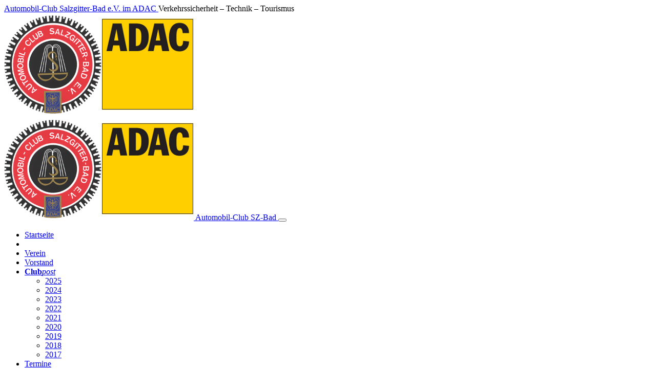

--- FILE ---
content_type: text/html; charset=UTF-8
request_url: https://ac-sz-bad.de/termine/2022
body_size: 4300
content:

<!DOCTYPE html>
<html lang="de">


<head>
    <title>Termine – AC SZ-Bad e.V. im ADAC</title>
    <meta name="description" content="Termine 2022">

    <meta charset="utf-8">
    <meta name="robots" content="index,follow">
    <meta name="viewport" content="width=device-width, initial-scale=1, shrink-to-fit=no">

    <link rel="icon" href="https://ac-sz-bad.de/favicon.ico" type="image/ico">
    <link rel="apple-touch-icon" href="https://ac-sz-bad.de/apple-touch-icon.png"
          type="image/ico">
    <meta property="og:title" content="Termine – AC SZ-Bad e.V. im ADAC">
    <meta property="og:site_name" content="Automobil-Club Salzgitter-Bad e.V. im ADAC">
    <meta property="og:description" content="Termine 2022">
    <meta property="og:type" content="website">
    <meta property="og:locale" content="de_DE">
    <meta property="og:url" content="https://ac-sz-bad.de/termine/2022">
    <meta property="og:image" content="https://ac-sz-bad.de/images/logo/logo.jpg">
    <meta property="og:image:width" content="593">
    <meta property="og:image:height" content="593">

    <link href="https://ac-sz-bad.de/bootstrap/css/acszbad.min.css" rel="stylesheet"
          type="text/css" media="screen, print">
    <noscript>
        <link href="https://ac-sz-bad.de/bootstrap/css/acszbad-noscript.css" rel="stylesheet"
              type="text/css" media="screen, print">
    </noscript>

    <link href="https://ac-sz-bad.de/font-awesome/css/solid.min.css" rel="stylesheet"
          type="text/css" media="screen, print">
    <link href="https://ac-sz-bad.de/font-awesome/css/fontawesome.min.css" rel="stylesheet"
          type="text/css" media="screen, print">
</head>

<body class="page-termine">

    <a id="top"></a>

    
<header id="page-header" class="d-none d-sm-block p-0 py-2 mt-0 text-bg-primary" data-bs-theme="light">

    <div class="container-md">

        <div class="row flex-nowrap align-items-center">
            <div class="col-8">
                <span class="h2">
                    <a href="https://ac-sz-bad.de/">
                        Automobil-Club Salz&shy;git&shy;ter-Bad
                        <span class="text-nowrap">e.V.</span> im ADAC
                    </a>
                </span>
                <span class="d-none d-md-block h5 text-muted">
                    Verkehrssicherheit – Technik – Tourismus
                </span>
            </div>
            <div class="col-4">
                <a href="https://ac-sz-bad.de/">
                    <img class="logo d-none d-sm-block img-fluid"
                         src="https://ac-sz-bad.de/images/logo/banner_logos.png"
                         alt="Logo des Automobil-Clubs Salzgitter-Bad e.V. im ADAC">
                </a>
            </div>
        </div>

    </div>
</header>

    
<nav id="navbar-ac" class="navbar py-0 my-0 shadow-sm navbar-expand-sm text-bg-primary" data-bs-theme="light">

    <div class="container-md">

        <a class="navbar-brand d-sm-none me-0" data-bs-toggle="collapse" data-bs-target="#navbar-nav-ac"
           href="#navbar-nav-ac" role="button" aria-expanded="false" aria-controls="navbar-nav-ac">
            <img class="logo mx-auto img-fluid"
                 src="https://ac-sz-bad.de/images/logo/banner_logos.png"
                 alt="Logo des Automobil-Clubs Salzgitter-Bad e.V. im ADAC">
            Automobil-Club <span class="text-nowrap">SZ-Bad</span>
        </a>

        <button class="navbar-toggler" type="button" data-bs-toggle="collapse" data-bs-target="#navbar-nav-ac"
                aria-controls="navbar-nav-ac" aria-expanded="false" aria-label="Navigation umschalten">
            <span class="fas fa-bars fs-2"></span>
        </button>

        <div id="navbar-nav-ac" class="collapse navbar-collapse">
            <ul class="navbar-nav me-auto">
                <li class="nav-item d-inline d-sm-none d-md-inline">
                    <a class="nav-link "
                       href="https://ac-sz-bad.de/startseite">
                        <span class="fas fa-home fa-fw"></span> Startseite
                    </a>
                </li>
                <li class="nav-item d-none d-sm-inline d-md-none">
                    <a class="nav-link "
                       href="https://ac-sz-bad.de/startseite">
                        <span class="fas fa-home fa-fw"></span>
                    </a>
                </li>
                <li class="nav-item">
                    <a class="nav-link "
                       href="https://ac-sz-bad.de/verein">
                        <span class="fas fa-info-circle fa-fw"></span> Verein
                    </a>
                </li>
                <li class="nav-item">
                    <a class="nav-link "
                       href="https://ac-sz-bad.de/vorstand">
                        <span class="fas fa-users fa-fw"></span> Vorstand
                    </a>
                </li>
                <li class="nav-item dropdown">
                                            <a id="navbar-ac-clubpost-dropdown" href="https://ac-sz-bad.de/clubpost"
                           class="nav-link  dropdown-toggle"
                           role="button" data-bs-toggle="dropdown" aria-expanded="false">
                            <span class="fas fa-envelope fa-fw"></span> <strong>Club</strong><em>post</em>
                        </a>
                        <ul class="dropdown-menu dropdown-menu-dark" aria-labelledby="navbar-ac-clubpost-dropdown">
                                                            <li>
                                    <a class="dropdown-item "
                                       href="https://ac-sz-bad.de/clubpost/2025">
                                        2025                                    </a>
                                </li>
                                                            <li>
                                    <a class="dropdown-item "
                                       href="https://ac-sz-bad.de/clubpost/2024">
                                        2024                                    </a>
                                </li>
                                                            <li>
                                    <a class="dropdown-item "
                                       href="https://ac-sz-bad.de/clubpost/2023">
                                        2023                                    </a>
                                </li>
                                                            <li>
                                    <a class="dropdown-item "
                                       href="https://ac-sz-bad.de/clubpost/2022">
                                        2022                                    </a>
                                </li>
                                                            <li>
                                    <a class="dropdown-item "
                                       href="https://ac-sz-bad.de/clubpost/2021">
                                        2021                                    </a>
                                </li>
                                                            <li>
                                    <a class="dropdown-item "
                                       href="https://ac-sz-bad.de/clubpost/2020">
                                        2020                                    </a>
                                </li>
                                                            <li>
                                    <a class="dropdown-item "
                                       href="https://ac-sz-bad.de/clubpost/2019">
                                        2019                                    </a>
                                </li>
                                                            <li>
                                    <a class="dropdown-item "
                                       href="https://ac-sz-bad.de/clubpost/2018">
                                        2018                                    </a>
                                </li>
                                                            <li>
                                    <a class="dropdown-item "
                                       href="https://ac-sz-bad.de/clubpost/2017">
                                        2017                                    </a>
                                </li>
                                                    </ul>
                                    </li>
                <li class="nav-item dropdown">
                                            <a id="navbar-ac-termine-dropdown" href="https://ac-sz-bad.de/termine"
                           class="nav-link active dropdown-toggle"
                           role="button" data-bs-toggle="dropdown" aria-expanded="false">
                            <span class="fas fa-calendar-alt fa-fw"></span> Termine
                        </a>
                        <ul class="dropdown-menu dropdown-menu-dark" aria-labelledby="navbar-ac-termine-dropdown">
                                                            <li>
                                    <a class="dropdown-item "
                                       href="https://ac-sz-bad.de/termine/2025">
                                        2025                                    </a>
                                </li>
                                                            <li>
                                    <a class="dropdown-item "
                                       href="https://ac-sz-bad.de/termine/2024">
                                        2024                                    </a>
                                </li>
                                                            <li>
                                    <a class="dropdown-item "
                                       href="https://ac-sz-bad.de/termine/2023">
                                        2023                                    </a>
                                </li>
                                                            <li>
                                    <a class="dropdown-item active"
                                       href="https://ac-sz-bad.de/termine/2022">
                                        2022                                    </a>
                                </li>
                                                            <li>
                                    <a class="dropdown-item "
                                       href="https://ac-sz-bad.de/termine/2021">
                                        2021                                    </a>
                                </li>
                                                            <li>
                                    <a class="dropdown-item "
                                       href="https://ac-sz-bad.de/termine/2020">
                                        2020                                    </a>
                                </li>
                                                            <li>
                                    <a class="dropdown-item "
                                       href="https://ac-sz-bad.de/termine/2019">
                                        2019                                    </a>
                                </li>
                                                            <li>
                                    <a class="dropdown-item "
                                       href="https://ac-sz-bad.de/termine/2018">
                                        2018                                    </a>
                                </li>
                                                            <li>
                                    <a class="dropdown-item "
                                       href="https://ac-sz-bad.de/termine/2017">
                                        2017                                    </a>
                                </li>
                                                    </ul>
                                    </li>
                <li class="nav-item dropdown">
                                            <a id="navbar-ac-presse-dropdown" href="https://ac-sz-bad.de/press"
                           class="nav-link  dropdown-toggle"
                           role="button" data-bs-toggle="dropdown" aria-expanded="false">
                            <span class="fas fa-newspaper fa-fw"></span> Presse
                        </a>
                        <ul class="dropdown-menu dropdown-menu-dark" aria-labelledby="navbar-ac-presse-dropdown">
                                                            <li>
                                    <a class="dropdown-item "
                                       href="https://ac-sz-bad.de/presse/2023">
                                        2023                                    </a>
                                </li>
                                                            <li>
                                    <a class="dropdown-item "
                                       href="https://ac-sz-bad.de/presse/2022">
                                        2022                                    </a>
                                </li>
                                                            <li>
                                    <a class="dropdown-item "
                                       href="https://ac-sz-bad.de/presse/2020">
                                        2020                                    </a>
                                </li>
                                                    </ul>
                                    </li>
            </ul>
        </div>

    </div> <!-- div class="container-md" -->
</nav>


<!-- BREADCRUMBS -->
<div class="container-md">

    <nav aria-label="breadcrumb" class="small mt-2 mb-4">
        <ol class="breadcrumb bg-transparent px-0 d-sm-none">
                    <li class="breadcrumb-item">
            <a href="https://ac-sz-bad.de/termine">
                Termine            </a>
        </li>
            <li class="breadcrumb-item">
            <a href="https://ac-sz-bad.de/termine/2022">
                2022            </a>
        </li>
            </ol>
    </nav>

</div>

    <div class="container-md" role="main">
        <div class="row">

            
<div class="container-md" role="main">
    <div class="row">

        <div class="col-12">
            <h1>
                Termine
                <span class="badge text-bg-secondary">
                    2022                </span>
            </h1>
        </div>

        <div class="col-12 col-lg-8">

            <div class="events-list">
                                    <div id="2022-05-26" class="events-event row border-bottom border-dark-subtle mb-3 pb-3  past">

                        <div class="events-title h4 mt-0">
                            "Vatertag für alle"                        </div>

                        <div class="events-date mb-2">
                            <span class="fas fa-calendar-alt fa-fw"></span>
                            <span class="badge text-bg-secondary">
                                26. Mai 2022                            </span>

                            
                            |
                                <span class="text-nowrap d-inline-block">
                                    <span class="fas fa-envelope fa-fw"></span>
                                    <a href="https://ac-sz-bad.de/clubpost/2022/3/1">
                                        <strong>Club</strong><em>post</em>
                                        März 2022                                    </a>
                                </span>
                            |
                                <span class="text-nowrap d-inline-block">
                                    <span class="fas fa-envelope fa-fw"></span>
                                    <a href="https://ac-sz-bad.de/clubpost/2022/5/1">
                                        <strong>Club</strong><em>post</em>
                                        Mai 2022                                    </a>
                                </span>
                            
                            
                        </div>

                        <div class="events-description">
                            
                        </div>

                    </div>
                                    <div id="2022-06-21" class="events-event row border-bottom border-dark-subtle mb-3 pb-3  past">

                        <div class="events-title h4 mt-0">
                            Vortragsveranstaltung                        </div>

                        <div class="events-date mb-2">
                            <span class="fas fa-calendar-alt fa-fw"></span>
                            <span class="badge text-bg-secondary">
                                21. Juni 2022                            </span>

                            
                            |
                                <span class="text-nowrap d-inline-block">
                                    <span class="fas fa-envelope fa-fw"></span>
                                    <a href="https://ac-sz-bad.de/clubpost/2022/5/1">
                                        <strong>Club</strong><em>post</em>
                                        Mai 2022                                    </a>
                                </span>
                            |
                                <span class="text-nowrap d-inline-block">
                                    <span class="fas fa-envelope fa-fw"></span>
                                    <a href="https://ac-sz-bad.de/clubpost/2022/6/1">
                                        <strong>Club</strong><em>post</em>
                                        Juni 2022                                    </a>
                                </span>
                            
                            
                        </div>

                        <div class="events-description">
                                                            <div class="d-inline-block">
                                    Reiner Seiler: <em>Mein Porsche und ich</em>                                </div>
                            
                        </div>

                    </div>
                                    <div id="2022-07-05" class="events-event row border-bottom border-dark-subtle mb-3 pb-3  past">

                        <div class="events-title h4 mt-0">
                            Mitgliederversammlung                        </div>

                        <div class="events-date mb-2">
                            <span class="fas fa-calendar-alt fa-fw"></span>
                            <span class="badge text-bg-secondary">
                                05. Juli 2022                            </span>

                            
                            |
                                <span class="text-nowrap d-inline-block">
                                    <span class="fas fa-envelope fa-fw"></span>
                                    <a href="https://ac-sz-bad.de/clubpost/2022/5/1">
                                        <strong>Club</strong><em>post</em>
                                        Mai 2022                                    </a>
                                </span>
                            |
                                <span class="text-nowrap d-inline-block">
                                    <span class="fas fa-envelope fa-fw"></span>
                                    <a href="https://ac-sz-bad.de/clubpost/2022/6/1">
                                        <strong>Club</strong><em>post</em>
                                        Juni 2022                                    </a>
                                </span>
                            |
                                <span class="text-nowrap d-inline-block">
                                    <span class="fas fa-envelope fa-fw"></span>
                                    <a href="https://ac-sz-bad.de/clubpost/2022/7/1">
                                        <strong>Club</strong><em>post</em>
                                        Juli 2022                                    </a>
                                </span>
                            
                            
                        </div>

                        <div class="events-description">
                            
                        </div>

                    </div>
                                    <div id="2022-08-02" class="events-event row border-bottom border-dark-subtle mb-3 pb-3  past">

                        <div class="events-title h4 mt-0">
                            Sommerlicher Klönabend in der Waldgaststätte Hasenspring                        </div>

                        <div class="events-date mb-2">
                            <span class="fas fa-calendar-alt fa-fw"></span>
                            <span class="badge text-bg-secondary">
                                02. August 2022                            </span>

                            
                            |
                                <span class="text-nowrap d-inline-block">
                                    <span class="fas fa-envelope fa-fw"></span>
                                    <a href="https://ac-sz-bad.de/clubpost/2022/7/1">
                                        <strong>Club</strong><em>post</em>
                                        Juli 2022                                    </a>
                                </span>
                            
                            
                        </div>

                        <div class="events-description">
                            
                        </div>

                    </div>
                                    <div id="2022-08-27" class="events-event row border-bottom border-dark-subtle mb-3 pb-3  past">

                        <div class="events-title h4 mt-0">
                            Damenausfahrt                        </div>

                        <div class="events-date mb-2">
                            <span class="fas fa-calendar-alt fa-fw"></span>
                            <span class="badge text-bg-secondary">
                                27. August 2022                            </span>

                            
                            |
                                <span class="text-nowrap d-inline-block">
                                    <span class="fas fa-envelope fa-fw"></span>
                                    <a href="https://ac-sz-bad.de/clubpost/2022/5/1">
                                        <strong>Club</strong><em>post</em>
                                        Mai 2022                                    </a>
                                </span>
                            |
                                <span class="text-nowrap d-inline-block">
                                    <span class="fas fa-envelope fa-fw"></span>
                                    <a href="https://ac-sz-bad.de/clubpost/2022/7/1">
                                        <strong>Club</strong><em>post</em>
                                        Juli 2022                                    </a>
                                </span>
                            
                            
                        </div>

                        <div class="events-description">
                            
                        </div>

                    </div>
                                    <div id="2022-10-08" class="events-event row border-bottom border-dark-subtle mb-3 pb-3  past cancelled">

                        <div class="events-title h4 mt-0">
                            Ausflugsfahrt zum <a href="https://www.ps-speicher.de/">PS.Speicher</a> nach Einbeck                        </div>

                        <div class="events-date mb-2">
                            <span class="fas fa-calendar-alt fa-fw"></span>
                            <span class="badge text-bg-secondary">
                                08. Oktober 2022                            </span>

                                                            <span class="badge text-bg-danger">abgesagt</span>
                            
                            |
                                <span class="text-nowrap d-inline-block">
                                    <span class="fas fa-envelope fa-fw"></span>
                                    <a href="https://ac-sz-bad.de/clubpost/2022/5/1">
                                        <strong>Club</strong><em>post</em>
                                        Mai 2022                                    </a>
                                </span>
                            |
                                <span class="text-nowrap d-inline-block">
                                    <span class="fas fa-envelope fa-fw"></span>
                                    <a href="https://ac-sz-bad.de/clubpost/2022/9/1">
                                        <strong>Club</strong><em>post</em>
                                        September 2022                                    </a>
                                </span>
                            
                            
                        </div>

                        <div class="events-description">
                            
                        </div>

                    </div>
                                    <div id="2022-11-11" class="events-event row border-bottom border-dark-subtle mb-3 pb-3  past">

                        <div class="events-title h4 mt-0">
                            Jahresabschlussessen                        </div>

                        <div class="events-date mb-2">
                            <span class="fas fa-calendar-alt fa-fw"></span>
                            <span class="badge text-bg-secondary">
                                11. November 2022                            </span>

                            
                            |
                                <span class="text-nowrap d-inline-block">
                                    <span class="fas fa-envelope fa-fw"></span>
                                    <a href="https://ac-sz-bad.de/clubpost/2022/5/1">
                                        <strong>Club</strong><em>post</em>
                                        Mai 2022                                    </a>
                                </span>
                            |
                                <span class="text-nowrap d-inline-block">
                                    <span class="fas fa-envelope fa-fw"></span>
                                    <a href="https://ac-sz-bad.de/clubpost/2022/11/1">
                                        <strong>Club</strong><em>post</em>
                                        November 2022                                    </a>
                                </span>
                            
                            
                        </div>

                        <div class="events-description">
                            
                        </div>

                    </div>
                                    <div id="2022-12-06" class="events-event row border-bottom border-dark-subtle mb-3 pb-3  past">

                        <div class="events-title h4 mt-0">
                            Nikolausfeier                        </div>

                        <div class="events-date mb-2">
                            <span class="fas fa-calendar-alt fa-fw"></span>
                            <span class="badge text-bg-secondary">
                                06. Dezember 2022                            </span>

                            
                            |
                                <span class="text-nowrap d-inline-block">
                                    <span class="fas fa-envelope fa-fw"></span>
                                    <a href="https://ac-sz-bad.de/clubpost/2022/5/1">
                                        <strong>Club</strong><em>post</em>
                                        Mai 2022                                    </a>
                                </span>
                            |
                                <span class="text-nowrap d-inline-block">
                                    <span class="fas fa-envelope fa-fw"></span>
                                    <a href="https://ac-sz-bad.de/clubpost/2022/11/2">
                                        <strong>Club</strong><em>post</em>
                                        November 2022 (2)                                    </a>
                                </span>
                            
                            
                        </div>

                        <div class="events-description">
                            
                        </div>

                    </div>
                
            </div>

        </div> <!-- div class="col-md-10 col-lg-8" -->


        <div class="sidebar col-12 col-lg-4 mb-3 mb-lg-0">

            <div class="sidebar-wrapper pt-2 pb-2">
                <div class="sidebar-sticky">

                    <span class="h5 ps-2 ac-header-2">Terminarchiv</span>

                    <nav class="row nav mt-3">

                        <div class="col-lg-12">

                            <span class="h6">Jahrgänge</span>

                            <ul class="navbar-nav">
                                                                    <li class="nav-item">
                                        <a href="https://ac-sz-bad.de/termine/2025"
                                           class="nav-link ">
                                            2025                                        </a>
                                    </li>
                                                                        <li class="nav-item">
                                        <a href="https://ac-sz-bad.de/termine/2024"
                                           class="nav-link ">
                                            2024                                        </a>
                                    </li>
                                                                        <li class="nav-item">
                                        <a href="https://ac-sz-bad.de/termine/2023"
                                           class="nav-link ">
                                            2023                                        </a>
                                    </li>
                                                                        <li class="nav-item">
                                        <a href="https://ac-sz-bad.de/termine/2022"
                                           class="nav-link  active">
                                            2022                                        </a>
                                    </li>
                                                                        <li class="nav-item">
                                        <a href="https://ac-sz-bad.de/termine/2021"
                                           class="nav-link ">
                                            2021                                        </a>
                                    </li>
                                                                        <li class="nav-item">
                                        <a href="https://ac-sz-bad.de/termine/2020"
                                           class="nav-link ">
                                            2020                                        </a>
                                    </li>
                                                                        <li class="nav-item">
                                        <a href="https://ac-sz-bad.de/termine/2019"
                                           class="nav-link ">
                                            2019                                        </a>
                                    </li>
                                                                        <li class="nav-item">
                                        <a href="https://ac-sz-bad.de/termine/2018"
                                           class="nav-link ">
                                            2018                                        </a>
                                    </li>
                                                                        <li class="nav-item">
                                        <a href="https://ac-sz-bad.de/termine/2017"
                                           class="nav-link ">
                                            2017                                        </a>
                                    </li>
                                                                </ul>
                        </div>

                    </nav>

                </div> <!-- .sidebar-wrapper -->
            </div> <!-- .sidebar -->

        </div> <!-- div class="sidebar-wrapper pt-2 pb-2" -->

    </div> <!-- div class="row" -->
</div> <!-- div class="container-md" role="main" -->

        </div> <!-- div class="row" -->
    </div> <!-- div class="container-md" role="main" -->

    <a href="#top" id="return-to-top" class="position-fixed btn btn-secondary btn-floating btn-lg">
<!--      <span class="fas fa-arrow-up"></span>-->
      <span class="fas fa-chevron-up"></span>
    </a>

    
<footer class="clearfix p-2 pt-4 mt-3 bg-body-tertiary text-body-secondary border-top small">

    <div class="container-md">

        <div class="row">

            <div class="col-12 col-md-4">

                <h5>Automobil-Club Salzgitter-Bad e.V. im ADAC</h5>
                <ul class="list-unstyled">
                    <li>c./o. Hülsebusch/Werler<br/>
                        Martin Hülsebusch<br/>
                        Bohlweg 26<br/>
                        38259 Salzgitter
                    </li>
                    <li class="pt-2">© Automobil-Club Salzgitter-Bad e.V. im ADAC, 2018–2023</li>
                </ul>

            </div>


            <div class="col-6 col-md-4">
                <h5>Kontakt</h5>
                <ul class="list-unstyled fa-ul">
                    <li>
                        <span class="fa-li"><span class="fas fa-envelope fa-fw"></span></span>
                        <a href="mailto:&#107;&#97;&#110;&#122;&#108;&#101;&#105;&#64;&#104;&#117;&#101;&#108;&#115;&#101;&#98;&#117;&#115;&#99;&#104;&#45;&#119;&#101;&#114;&#108;&#101;&#114;&#46;&#100;&#101;">&#107;&#97;&#110;&#122;&#108;&#101;&#105;&#64;&#104;&#117;&#101;&#108;&#115;&#101;&#98;&#117;&#115;&#99;&#104;&#45;&#119;&#101;&#114;&#108;&#101;&#114;&#46;&#100;&#101;</a>                    </li>
                    <li>
                        <span class="fa-li"><span class="fas fa-phone fa-fw"></span></span>
                        +49 (5341) 8218-11
                    </li>
                    <li>
                        <span class="fa-li"><span class="fas fa-fax fa-fw"></span></span>
                        +49 (5341) 8218-22
                    </li>
                </ul>
            </div>

            <div class="col-6 col-md-4">
                <h5>Schnellzugriff</h5>
                <ul class="list-unstyled">
                    <li>
                        <a href="https://ac-sz-bad.de/verein#mitgliedwerden">Mitglied werden</a>
                    </li>
                    <li>
                        <a href="https://ac-sz-bad.de/datenschutz">Datenschutz</a>
                    </li>
                    <li>
                        <a href="https://ac-sz-bad.de/impressum">Impressum / Kontakt</a>
                    </li>
                </ul>
            </div>

        </div>

    </div>
</footer>

<!-- JavaScript libraries -->
<script src="https://ac-sz-bad.de/bootstrap/js/bootstrap.bundle.min.js"></script>

</body>
</html>
